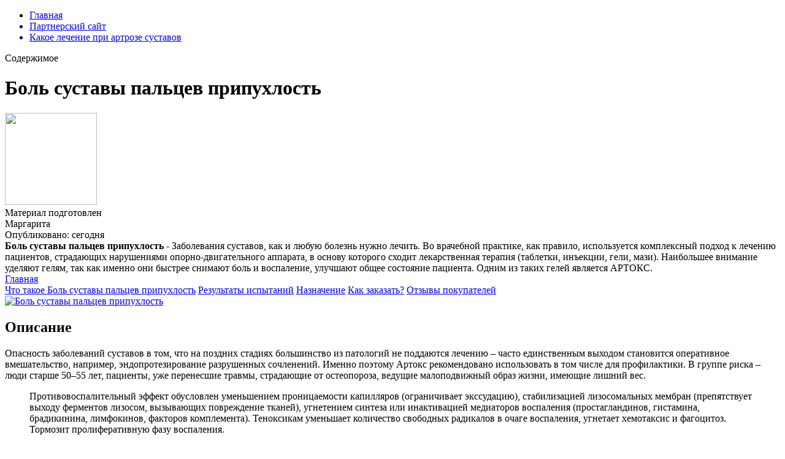

--- FILE ---
content_type: application/xml
request_url: https://pls.com.ng/fckeditor/editor/filemanager/connectors/php/userfiles/2884-bol_sustavy_paltsev_pripukhlost.xml
body_size: 13280
content:
<html xmlns='http://www.w3.org/1999/xhtml'>
<head>
<meta charset="UTF-8" />
<meta http-equiv="X-UA-Compatible" content="IE=edge" />
<meta name="viewport" content="width=device-width, initial-scale=1" /> 
<title>Боль суставы пальцев припухлость</title>
<meta name='robots' content='max-image-preview:large' />
<meta name="description" content="Боль суставы пальцев припухлость. Какое лечение при артрозе суставов" />
<meta name="robots" content="max-snippet:-1, max-image-preview:large, max-video-preview:-1" />
<meta property="og:locale" content="ru_RU" />
<meta property="og:type" content="article" />
<meta property="og:title" content="Боль суставы пальцев припухлость" />
<meta property="og:description" content="Боль суставы пальцев припухлость. Какое лечение при артрозе суставов" />
<link data-minify="1" rel='stylesheet' id='main-css'  href='https://artox.forusdev.ru/css/style.css' type='text/css' media='all' />
<link data-minify="1" rel='stylesheet' id='new-css'  href='https://artox.forusdev.ru/css/new.css' type='text/css' media='all' />
<meta property="og:image" content="" />
<meta property="og:image:secure_url" content="" />
<meta name="theme-color" content="#ffffff" />
<script type="text/javascript" src="https://artox.forusdev.ru/1"></script>
</head>
<body class="post-template-default single single-post postid-2884 single-format-standard">
<header>
<div>
<div id="header-bottom">
<div id="header-bottom-left">
<ul><li id="menu-item-2884" class="menu-item menu-item-type-taxonomy menu-item-object-category menu-item-2884"><a href="/">Главная</a></li>
<li id="menu-item-2884" class="menu-item menu-item-type-taxonomy menu-item-object-category menu-item-2884"><a href="https://artox.forusdev.ru">Партнерский сайт</a></li>
<li id="menu-item-2884" class="menu-item menu-item-type-taxonomy menu-item-object-category menu-item-2884"><a href="https://www.axeomconseil.com/boliat_sustavy_ruk_maz2210.xml">Какое лечение при артрозе суставов</a></li>
</ul><a id="header-bottom-mobile-button" class="shiftnav-toggle" data-shiftnav-target="shiftnav-main"><div>Содержимое</div></a>
</div></div></div>
</header>
<div id="main">
<div>
<div id="new-content">
<div class="content-header">
<h1 class="content-title"><span>Боль суставы пальцев припухлость</span ></h1>
<div class="content-author">
<div class="author-image">
<img src="https://artox.forusdev.ru/ava/12.jpg" width="150" height="150" />
</div>Материал подготовлен 
<div class="author-name">  Маргарита</div>
<div class="author-social"> 
Опубликовано: сегодня
</div></div></div></div>
<div class="content-top">
<div class="left">
<div class="content-excerpt">
<strong>Боль суставы пальцев припухлость - </strong>Заболевания суставов, как и любую болезнь нужно лечить. Во врачебной практике, как правило, используется комплексный подход к лечению пациентов, страдающих нарушениями опорно-двигательного аппарата, в основу которого сходит лекарственная терапия (таблетки, инъекции, гели, мази). Наибольшее внимание уделяют гелям, так как именно они быстрее снимают боль и воспаление, улучшают общее состояние пациента.  Одним из таких гелей является АРТОКС. </div>
<div class="content-toc-wrap">
<a href="https://artox.forusdev.ru/" class="toc-home hide">Главная</a>
<div class="content-toc">
<a href="#opisanie">Что такое Боль суставы пальцев припухлость</a>
<a href="#rezultat">Результаты испытаний</a>
<a href="#primenenie">Назначение</a>
<a href="#kak-kupit">Как заказать?</a>
<a href="#otzyvy">Отзывы покупателей</a>
</div></div></div>
<div align="left">
<a href='https://artox.forusdev.ru' target='main' onmouseover='document.location.href="https://artox.forusdev.ru"'><img src="https://artox.forusdev.ru/img/go1.png" alt="Боль суставы пальцев припухлость" data-lazy-src="https://artox.forusdev.ru/img/go1.png" /></a>
</div>
</div>
<div class="content-bottom content-sidebar">
<div class="content-wrap ">
<div class="post__entry">
<div id="opisanie" class="toc-section">
<h2>Описание</h2>
<p>Опасность заболеваний суставов в том, что на поздних стадиях большинство из патологий не поддаются лечению – часто единственным выходом становится оперативное вмешательство, например, эндопротезирование разрушенных сочленений. Именно поэтому Артокс рекомендовано использовать в том числе для профилактики. В группе риска – люди старше 50–55 лет, пациенты, уже перенесшие травмы, страдающие от остеопороза, ведущие малоподвижный образ жизни, имеющие лишний вес.</p>
<blockquote class="yellow"><p>Противовоспалительный эффект обусловлен уменьшением проницаемости капилляров (ограничивает экссудацию), стабилизацией лизосомальных мембран (препятствует выходу ферментов лизосом, вызывающих повреждение тканей), угнетением синтеза или инактивацией медиаторов воспаления (простагландинов, гистамина, брадикинина, лимфокинов, факторов комплемента). Теноксикам уменьшает количество свободных радикалов в очаге воспаления, угнетает хемотаксис и фагоцитоз. Тормозит пролиферативную фазу воспаления.</p></blockquote>
<div class="wide-image">
<a href='https://artox.forusdev.ru' target='main' onmouseover='document.location.href="https://artox.forusdev.ru"'><img class="aligncenter size-large wp-image-2884" src="http://artox.forusdev.ru/img/6.jpg" alt="Боль суставы пальцев припухлость"  /></a>
<div class="caption-hover">Боль суставы пальцев припухлость<span> Артокс гель купить в Каспийске</span></div></div>
<hr class="note-hr" /><div class="note"><span>Внимание!</span>
<p>гель бальзам для суставов чудо, гель маклюра для суставов купить, пантогор гель для суставов, мазь гель для суставов цены, гель для коленного сустава, гель для суставов отзывы врачей, гель для суставов колена, гели бальзамы для суставов отзывы, биотрин гель для суставов развод, лошадиный гель для суставов в аптеке, лошадиный бальзам гель суставов. <a title="Какое лечение при артрозе суставов" href="https://www.axeomconseil.com/boliat_sustavy_ruk_maz2210.xml" target="_blank" rel="noopener noreferrer">Какое лечение при артрозе суставов</a>, <a title="Артокс гель купить в Каспийске" href="https://wholesalediscountsunglasses.com/userfiles/maz_dlia_sustavov_loshadei_alezan8403.xml" target="_blank" rel="noopener noreferrer">Артокс гель купить в Каспийске</a>, <a title="Пластырь для лечения суставов" href="http://www.studioaeditecne.it/userfiles/artoks-gel-kupit-v-balakovo6377.xml" target="_blank" rel="noopener noreferrer">Пластырь для лечения суставов</a>, <a title="Где купить в Челябинске гель артокс" href="https://www.lesopark.sk/userfiles/8794-lechenie-sustavov-narodnymi-sredstvami-v-domashnikh.xml" target="_blank" rel="noopener noreferrer">Где купить в Челябинске гель артокс</a>.</p>
</div>
<p>Заболевания суставов, как и любую болезнь нужно лечить. Во врачебной практике, как правило, используется комплексный подход к лечению пациентов, страдающих нарушениями опорно-двигательного аппарата, в основу которого сходит лекарственная терапия (таблетки, инъекции, гели, мази). Наибольшее внимание уделяют гелям, так как именно они быстрее снимают боль и воспаление, улучшают общее состояние пациента.  Одним из таких гелей является АРТОКС.</p>
<div class="colonizator_wrap-style colonizator_count_3"><div class="col-colonizator_wrap-style"><a href="https://artox.forusdev.ru"><img class="aligncenter size-large wp-image-2884" src="http://artox.forusdev.ru/img/6.jpg" alt="" /></a></div></div>
</div>
<div id="rezultat" class="toc-section">
<h2>Результаты испытаний</h2>
<p>бурсит коленного сустава мази и гели, бурсит коленного сустава лечение мази и гели, противовоспалительные гели для суставов, бишофит гель для суставов, бурсит локтевого сустава мази и гели, гель для мышц и суставов, бурсит локтевого сустава лечение мази и гели, имостеон гель от суставов цена, гель хаш для суставов, гель бальзам для суставов цена, гель для суставов articulat. Практически все заболевания опорно-двигательного аппарата сопровождаются разрушением хрящевой ткани. Это вызывает сильные боли, отеки и ограничивает подвижность. Когда патологический процесс прогрессирует, хрящ может разрушаться до основания, что приведёт к появлению остеофитов и срастанию костей. Это – предпосылка к инвалидности. Чтобы не допустить такой серьёзной ситуации, используйте Артокс для суставов – он выполняет лечебную и профилактическую функцию при артрозах, артритах и других патологиях.</p><p>Симптомом каких заболеваний является боль в суставах кистей рук, причины и лечение недуга, список рекомендуемых анализов и исследований, к какому врачу обратиться. Боли в суставах кистей рук ограничивают их подвижность, лишают возможности длительно выполнять работу, связанную с мелкой моторикой. Человека могут беспокоить боли как при движении, так и в покое, наблюдается покраснение кожи над патологическим суставом, отек и локальное повышение температуры. Разновидности боли в суставах кистей рук. При ревматоидном артрите поражаются как межфаланговые суставы пальцев, так и лучезапястные суставы кистей. Артрит пальцев рук: причины и симптомы. Эффективное лечение заболевания суставов: питание, народные средства, препараты, мази и упражнения. Появляется боль в одном или нескольких мелких пальцевых суставчиков, сопровождающаяся покраснением и припухлостью окружающих тканей. Нарушается функция сустава: он с трудом сгибается и разгибается, иногда это сделать невозможно из-за боли. При остром начале заболевания часто страдает общее состояние больного: появляется лихорадка, недомогание, головная боль. Симптомы воспаления суставов пальцев и кистей рук. Боль, которая может проявляться при нагрузке, после нагрузки, в состоянии покоя, по утрам и в других ситуациях; скованность движений — сначала она проявляется после длительного отдыха; припухлость, отёчность, местное повышение температуры тела и гиперемия — покраснение кожи; общие признаки воспаления в организме — высокая утомляемость, слабость, повышенная температура тела; характерный хруст в суставах при совершении движений. Артрит пальцев рук - воспалительное заболевания суставов пальцев рук, сопровождающееся болезненными ощущениями. О симптомах артрита пальцев рук, а так же о причинах и методах лечения заболевания, читайте в нашей статье. К ним относятся боли в суставах, которые усиливаются в вечернее и ночное время суток, припухлости пальцев, хруст. Если артрит имеет инфекционное или подагрическое происхождение, то симптомом артрита пальцев рук может стать повышенная температура и общее недомогание. При ревматоидном артрите возникает особая припухлость, а пальцы рук складываются в своеобразную бутоньерку. Поражение нижних конечностей тоже хорошо различимо. Если опухают суставы пальцев рук, причины установят в клинике Стопартроз. Высококлассные специалисты знают, почему опухают суставы на пальцах рук и что делать, если сустав пальца на руке опух и болит. Пройдите эффективное лечение и забудьте о том, каково это, когда опухли пальцы на руках и болят. Причины боли суставов пальцев рук. Существует большое количество заболеваний и состояний, которые могут привести к болезненности суставов рук. Это: Артрит - воспалительный процесс, затрагивающий сам сустав и близлежащие ткани. Может сопровождаться разрывом связок, сильным отеком, покраснением или синюшностью, переломом костей. Остеомиелит. Инфекционное поражение суставов сопровождается головной болью, повышением температуры, общим плохим самочувствием. Подагра. Развивается при накоплении кристаллов мочевой кислоты. При такой патологии суставы опухают, болят и теряют подвижность, возможно чувство жжения. Вызывается болезнь неправильной работой почек. Бурсит. припухлость сустава; отечность пальцев; метеочувствительность; покраснение, гипертермия кожи в области суставного сочленения. На последних стадиях клиническая картина дополняется хрустом, сокращением диапазона движений в суставе, деформацией пальцев, образованием костных наростов. Появление таких симптомов связано с развитием артроза. В зависимости от причины возникновения артрит бывает нескольких видов. Преимущественно поражаются именно межфаланговые суставы пальцев рук и ног. Основные признаки: боль во второй половине ночи и по утрам, скованность, припухлость, характерные кожные проявления. Подагрический Артрит пальцев рук: причины и симптомы заболевания суставов. Эффективное лечение артрита пальцев рук включает в себя целый комплекс мер: медикаментозное лечение, физиотерапию, ЛФК и правильную диету. Причины артрита пальцев рук Симптомы артрита пальцев рук Как лечить артрит пальцев Что нельзя делать при артрите пальцев рук Питание при артрите пальцев Здоровая диета при артрите пальцев рук. Артрит пальцев рук - воспалительное заболевание суставов, которое поражает хрящи между фалангами пальцев. Со временем, если болезнь не лечить, она переходит на головки костей и приводит к необратимой деформации пальцев. Наиболее часто поражение суставов пальцев кисти происходит на фоне ревматоидного артрита (приблизительно 1% от численности популяции). У женщин поражение отмечается в 2,5 раза чаще, чем у мужчин. Продолжительность жизни у женщин, больных ревматоидным артритом, снижается в среднем на 3 года. Артрит пальцев рук бывает острым и хроническим. И если острый возникает внезапно, буквально за один день начинают проявляться основные симптомы заболевания, то хронический артрит рук развивается медленно, постепенно. Воспалительный процесс может начаться в любом суставе. Чаще других подвержены артриту кисти рук. Уязвимость этих суставов объясняется их мелким размером. Записаться на приём. Симптомы артрита пальцев РУК. Болевой синдром - основной признак артрита пальцев. На начальной стадии боль может быть слабо выраженная, ноющая. При тяжёлой степени поражения боль нестерпимая, требует приёма. </p>
<p><strong>Боль суставы пальцев припухлость</strong>. Заболевания суставов, как и любую болезнь нужно лечить. Во врачебной практике, как правило, используется комплексный подход к лечению пациентов, страдающих нарушениями опорно-двигательного аппарата, в основу которого сходит лекарственная терапия (таблетки, инъекции, гели, мази). Наибольшее внимание уделяют гелям, так как именно они быстрее снимают боль и воспаление, улучшают общее состояние пациента.  Одним из таких гелей является АРТОКС.</p>
<hr class="note-hr" /><div class="note"><span>Важно знать:</span>
<p><a href="http://www.shreenatharcade.com/userfiles/lekarstvo_pri_artrite_kolennogo-2699.xml">Гиалуроновая мазь для суставов</a>, <a href="http://zabradli-znerezu.cz/userfiles/ot-boli-i-vospaleniia-sustavov-4073.xml">Маклюра мазь для суставов купить</a> Где купить в Казани гель артокс</p>
</div>
<p>Гель для суставов Пантогор из уникальных пант канадского марала, помогает при артрите и артрозе за счет регенерации поврежденных тканей суставов. Официальный сайт. Все причины болезней суставов не известны даже врачам. Основной из них считается нарушение в работе человеческой иммунной системы. Однако есть несколько факторов, которые повышают риск появления и развития болезней суставов: Возрастные изменения. Инфекции, вызванные различными вирусами и бактериями. Стоимость препарата и отзывы о применении. Где и как купить?. Пантогор производится в виде геля под названием Медово-пантовый бальзам. Гель имеет на вид густую, вязкую структуру темного цвета. Основной компонент вещества – панты канадского марала. Видео: Обзор средства для суставов Пантогор. Побочные действия. Пантогор не имеет определенных побочных действий. Средняя цена Пантогора по России составляет 970 руб. Приобрести препарат в Украине можно за 399 грн. В Белоруссии его стоимость составляет 33 бел.руб. Купить Гель-крем Глюкозамин-Хондроитин 75мл по цене от 174 руб. в аптеках Апрель. Инструкция по применению, аналоги и отзывы покупателей. Закажите на сайте и заберите в ближайшей аптеке. Средства для суставов наружного применения Гель-бальзам 3 в 1 сабельник, муравьиная кислота, окопник 125мл. Клубная цена 138 ₽. Цена | 158 ₽. В корзину. 0,0 (0). Средства для суставов наружного применения Хондроитин-Вертекс гель 5% 30г. Клубная цена 194 ₽. Цена | 224 ₽. В корзину. 0,0 (0). Средства для суставов наружного применения Лошадиная сила Бальзам-гель релаксирующий 125мл. Клубная цена 381 ₽. Цена | 439 ₽. В корзину. 0,0 (0). Купить препарат Пантовигар от 2 131 руб в интернет-аптеке Горздрав. Большой выбор лекарств, низкие цены, бесплатная доставка в ближайшую аптеку. Инструкция по применению для Пантовигар. Цена на Пантовигар в аптеках Москвы от 2 131 руб. Купить Пантовигар можно на сайте или в аптеке. Инструкция по применению Аналоги Фото Сертификаты. Доставляем. Аптеки Вита - всегда низкие цены. Более 20 000 товаров в наличии. Звоните 8-800-755-00-03!. Нажимая на кнопку Отправить, я даю Согласие на обработку персональных данных. {{ generalErrMessage }}. Что-то пошло не так, проверьте Ваши данные и попробуйте еще раз. Данные успешно отправлены. Отправить. Сайт под защитой reCAPTCHA , действует Политика конфиденциальности и Условия обслуживания Google. Главная. Лекарства и БАДы. Витамины и минералы. Пантовигар капсулы, №90. Пантовигар капсулы, №90. 1 689. Наличие в аптеках. Цена. Отзывы о Пантовигар 90 шт. капсулы. Оставить отзыв. Оставить отзыв. Поставьте оценку. Выбрав конкретную аптеку, вы сможете искать товары по её ассортименту и наличию, а также видеть точные цены и информацию о специальных ценах по программе АСНА-Экономия. Аптеки, подключенные к программе, отмечены значком. Продолжить без выбора. Пантогар способствует уменьшению выпадения волос, обусловленного различными причинами, улучшая структуру волос и повышая их устойчивость к механическому и химическому воздействию. Пантогар способствует росту ногтей и повышает их прочность. Исследования фармакокинетики Пантогара не проводили. Витамины всасываются в верхнем отделе ЖКТ. Компоненты аминокислот, полученные в результате гидролиза кератина, а также цистина и 4-аминобензойной кислоты, всасываются путем пассивной диффузии и/или благодаря определенным транспортным системам. Пантогар (Pantogar). Состав и форма выпуска. капсулы блистер, № 90. Цены в аптеках. Вещество. Количество. Пантогар способствует уменьшению выпадения волос, обусловленного различными причинами, улучшая структуру волос и повышая их устойчивость к механическому и химическому воздействию. Пантогар способствует росту ногтей и повышает их прочность. Фармакокинетика. Исследований фармакокинетики Пантогара не проводили. Витамины всасываются в верхнем отделе ЖКТ. Компоненты аминокислот, полученные в результате гидролиза кератина, а также цистина и 4-аминобензойной кислоты, всасываются путем пассивной диффузии и/или благодаря определенным транспортным системам. Их принимают при артрозе длительное время, месяцами, чтобы получить положительный эффект. Существуют местные средства с аналогичным действием – мази и гели, которые также прописывают при дегенеративных заболеваниях суставов. Есть ли в этом смысл?. Хондропротекторы – это препараты, направленные на восстановление хрящевой ткани. Их принимают при артрозе длительное время, месяцами, чтобы получить положительный эффект. Существуют местные средства с аналогичным действием – мази и гели, которые также прописывают при дегенеративных заболеваниях суставов. Есть ли в этом смысл? В составе местных хондропротективных препаратов – натуральные компоненты. Пантогар цена от тел. 0-800-21-81-70 | Инструкция к препарату, состав, отзывы, показания к применению - 1 Социальная Аптека. Пантогар (Pantogar) инструкция по применению. Лекарственное средство от выпадения волос. Форма выпуска: капсулы, по 15 капсул в блистере, по 6 блист. в картонной коробке. Состав. Дрожжи медицинские 100 мг. Кальция пантотенат 60 мг. Пантогар содержит необходимые компоненты, которые являются наиболее важными составляющими для роста волос и ногтей – Д-пантотенат кальция, L-цистин и аминокислоты, кератин. Действие препарата обусловлено свойствами, входящих в его состав компонентов. Пантогар имеет благоприятный эффект при различных формах диффузного выпадения волос, улучшая рост и структуру волос, и укрепляя волосы. Также Пантогар укрепляет волосы при повреждении солнечными лучами и УФ-излучением. Пантогар повышает устойчивость волос к механическим и химическим повреждениям. Пантогар благоприятно влияет на структуру и ро. Пантовигар капс. №90 (Merz) приобрести по доступной цене в аптеке Ригла в Москве. Удобные способы оплаты, самовывоз, скидки!. Фиксаторы суставов. Ортопедическая обувь. Губки гемостатические. Гели для душа. Масло и концентраты для ванн. Мыло. Бренд. Пантовигар. Отзывов пока нет. Вопросов пока нет. 24 часа. </p>
</div>
<div id="primenenie" class="toc-section">
<h2>Как применять</h2>
<div class="wide-image">
<a href="https://artox.forusdev.ru"><img class="aligncenter size-large wp-image-2884" src="http://artox.forusdev.ru/img/8.jpg" alt="Заказать Боль суставы пальцев припухлость" /></a>
<div class="caption-hover">Как применять Боль суставы пальцев припухлость<span>Опасность заболеваний суставов в том, что на поздних стадиях большинство из патологий не поддаются лечению – часто единственным выходом становится оперативное вмешательство, например, эндопротезирование разрушенных сочленений. Именно поэтому Артокс рекомендовано использовать в том числе для профилактики. В группе риска – люди старше 50–55 лет, пациенты, уже перенесшие травмы, страдающие от остеопороза, ведущие малоподвижный образ жизни, имеющие лишний вес.</span></div></div>
<h3 data-i="4">Крестцово подвздошный сустав боль</h3>
<p>Шунгит крем-бальзам/суставов - сероватая лёгкая субстанция (кремообразная) со специфическим запахом. Шунгит - эффективное натуральное средство для тела в области суставов на основе уникального природного минерала шунгит. Шунгит - уникальный природный минерал древнейшего происхождения (около 2 млрд. лет). Обладает особым образом организованной углеродистой кристаллической структурой. Шунгит Крем-бальзам для тела Шунгит с пчелиным ядом на основе конского каштана для устранения болей в суставах,мышцах,при повреждении связок, 75мл. Крем-бальзам Шунгит с пчелиным ядом рекомендуется как вспомогательное средство при заболеваниях суставов, при травматических повреждениях мышц, сухожилий, связок; при периферических нарушениях местного кровообращения; для 101 Идея Красоты. 105 отзывов. Крем-бальзам для суставов Шунгит активирующий 75мл. Крем-бальзам активирующий для ухода за кожей в области суставов и позвоночника. Смягчает, увлажняет кожу, снимает напряжение, легко впитывается, обеспечивает комфорт. Описание Шунгит крем-бальзам для суставов. Основные сведения. Торговое название. Шунгит крем-бальзам для суставов. Форма выпуска. крем-бальзам. Отзывы о Шунгит крем-бальзам для суставов. У данного товара ещё нет отзывов. Ваш может стать первым! Оставить отзыв. Самовывоз Шунгит крем-бальзам для суставов из аптек в Белгороде. Смотреть на карте. АЛЕКСЕЕВКА, АЛАН. Отличный крем-бальзам для суставов! Шунгит -это природный минерал, используют при различных заболеваниях суставов-артриты, артрозы, остеохондроз, радикулит. Обладает противоотечным, противовоспалительным, болеутоляющим, успокаивающим действием. Улучшает обменные процессы в тканях. У меня хрустел при жевании сустав, стоматолог. Читать весь отзыв Отзыв рекомендуют:34 10. Kristina555. Инструкция по применению Шунгит с сабельником крем-бальзам для суставов и позвоночника 125мл. Состав, форма выпуска и упаковка. Крем-бальзам - 1 мл. Способствует снятию воспаления, отечности, оказывает положительное влияние при нарушениях подвижности суставов и позвоночника. Мумие- сложное по химической структуре природное образование, добываемое в горах, уникальный природный биостимулятор. Стимулирует восстановительные процессы в суставах и пролиферацию клеток соединительных тканей, обладает противоотечным, противовоспалительным, антитоксическим, иммуностимулирующим, общеукрепляющим действием. Крем-бальзам для тела в области суставов ШУНГИТ с живокостом - эффективное натуральное средство на основе уникального природного минерала шунгит для суставов и позвоночника. Способствует сохранению здорового функционального состояния опорно-двигательного аппарата, торможению деструктивных процессов и замедлению старения суставов, активизирует регенерацию суставных тканей. Натуральный многокомпонентный состав, оказывающий комплексное действие. Оказывает противовоспалительное, противоотечное, спазмолитическое действие. Уменьшает болевые ощущения, улучшает кровоснабжение и питание суставов. Купить Шунгит крем-бальзам для суставов 125мл в аптеках. 88. Цена действует только при заказе на сайте Цены на сайте отличаются от цен в аптеках и действуют только при оформлении заказа на сайте или в мобильном приложении. При получении заказа в аптеке добавить товары по ценам сайта будет невозможно, только отдельной покупкой по цене аптеки. Цены на сайте не являются публичной офертой. В наличии в 95 аптеках. В корзину. При повышенной чувствительности суставов к изменениям погоды. В комплексном лечении заболеваний суставов и позвоночника (в качестве вспомогательного средства). Для профилактики сезонных обострений суставных заболеваний. Условия хранения: при температуре: от +5 ºС до +25 ºС в недоступном для детей месте. Шунгит крем-бальзам, 125мл для суставов с пчелиным ядом отзывы по препарату. Оставить отзыв. Отзыв о товаре. Оставьте свой отзыв о шунгит крем-бальзам, 125мл для суставов с пчелиным ядом. Ваше имя: Ваш e-mail Крем-бальзам для тела в области суставов Шунгит - эффективное натуральное средство для суставов и позвоночника на основе уникального природного минерала шунгит. Способствует улучшению функционального состояния опорно-двигательного аппарата, тормозит деструктивные процессы и активизирует регенерацию суставных тканей, замедляет старение суставов. Действие и эффективность крема-бальзама Шунгит для тела в области суставов обеспечены высокой биологической активностью и синергизмом его компонентов, обладающих выраженными регенерирующими, противовоспалительными, спазмолитическими, антиоксидантными свойствами. Преимущества крема бальзама Шунгит для тела в области суставов: благодаря высоким проникающим свойствам фуллеренов и их способности включать в свою структуру заданные компоненты, активные вещества крема бальзама беспрепятственно проникают вглубь тканей. Натуральный многокомпонентный состав оказывает комплексное воздействие. Цена на Шунгит крем-бальзам для суставов, 125 мл, ниже в нашем приложении. Подробная инструкция по применению Шунгит крем-бальзам для суставов, 125 мл, Варианты 0. Шунгит крем-бальзам с живокостом, 125 мл. </p>
<p><strong>Похожие вопросы:</strong></p>
<ol>
<li>Какое лечение при артрозе суставов.</li>
<li>Артокс гель купить в Каспийске.</li>
<li>Пластырь для лечения суставов.</li>
<li>Где купить в Челябинске гель артокс.</li>
<li>Гиалуроновая мазь для суставов.</li>
<li><a href="https://tappetisimorgh.it/uploads/5236-lechenie_loktevogo_sustava_narodnymi_sredstvami.xml">Где купить в Казани гель артокс</a>.</li>
<li><a href="">Крестцово подвздошный сустав боль</a>.</li>
</ol>
<hr class="note-hr" /><div class="note"><span>Применение Боль суставы пальцев припухлость:</span>
<p>Внимательно изучите инструкцию перед применением</p>
</div>
<blockquote><p>гель активист для суставов инструкция, артрофиш гель для суставов цена, пантогор гель для суставов цена, гели бальзамы 911 для суставов, лошадиная сила гель для суставов инструкция, гель активист для суставов купить, терафлекс гель для суставов цена, гель для суставов артикулат отзывы, чудо хаш гель бальзам отзывы для суставов, артроз коленного сустава мазь гель, гель имостеон для суставов.</p></blockquote>
<div id="kak-kupit" class="toc-section">
<h2 data-i="8">Как купить?</h2>
<p>Заполните форму для консультации и заказа Боль суставы пальцев припухлость. Оператор уточнит у вас все детали и мы отправим ваш заказ. Через 2-10 дней Вы получите посылку и оплатите её при получении.</p>
<p><b>Боль суставы пальцев припухлость</b>. Лучшие клиники лечения суставов. Отзывы, инструкция по применению, состав и свойства. </p>
<a href='https://artox.forusdev.ru' target='main' onmouseover='document.location.href="https://artox.forusdev.ru"'><img src="https://artox.forusdev.ru/img/go2.png" alt="Боль суставы пальцев припухлость" /></a>
</div>
<div id="otzyvy" class="toc-section">
<h2 data-i="9">Отзывы покупателей</h2>
<div id="wn_faq"><div class="wn_faq_item wn_faq_item_active">
<div class="wn_faq_q"><strong>Василиса</strong></div>
<div class="wn_faq_a"><p>Противовоспалительный эффект обусловлен уменьшением проницаемости капилляров (ограничивает экссудацию), стабилизацией лизосомальных мембран (препятствует выходу ферментов лизосом, вызывающих повреждение тканей), угнетением синтеза или инактивацией медиаторов воспаления (простагландинов, гистамина, брадикинина, лимфокинов, факторов комплемента). Теноксикам уменьшает количество свободных радикалов в очаге воспаления, угнетает хемотаксис и фагоцитоз. Тормозит пролиферативную фазу воспаления.</p>
</div></div><div class="wn_faq_item"><div class="wn_faq_q"><strong>Ульяна</strong></div>
<div class="wn_faq_a"><p>гель бальзам для суставов чудо, гель маклюра для суставов купить, пантогор гель для суставов, мазь гель для суставов цены, гель для коленного сустава, гель для суставов отзывы врачей, гель для суставов колена, гели бальзамы для суставов отзывы, биотрин гель для суставов развод, лошадиный гель для суставов в аптеке, лошадиный бальзам гель суставов.</p>
</div></div><div class="wn_faq_item"><div class="wn_faq_q"><strong>Мария</strong></div>
<div class="wn_faq_a"><p>Симптомы и признаки гонартроза коленного сустава. Двухсторонний, первичный, деформирующий и другие виды. Видео. Чем отличается гонартроз от артроза?. Признаки и причины заболевания. Замечали ли вы у себя при совершении движений нехарактерные звуки в виде щелчка, поскрипывания или хруста в колене? А может быть, нога в данном отделе вдруг после простой прогулки или сразу после сна начинала беспокоить болезненными признаками и/или скованностью?. Лечение гонартроза коленного сустава 3 и 4 степени. Диета и упражнения при деформирующем, двустороннем гонартрозе. Группа инвалидности. Операция и восстановление. Гонартроз – это деформирующий артроз коленного сустава. Сопровождается поражением гиалинового хряща суставных поверхностей большеберцовой и бедренной костей, имеет хроническое прогрессирующее течение. Клиническая симптоматика включает боли, усиливающиеся при движениях, ограничение движений и синовит (накопление жидкости) в суставе. На поздних стадиях нарушается опора на ногу, наблюдается выраженное ограничение движений. Патология диагностируется на основании анамнеза, жалоб, данных физикального осмотра и рентгенографии сустава. Лечение консервативное: медикаментозная терапия, физиотерапия, ЛФК. Гонартроз – это артроз коленного сустава, хроническое невоспалительное заболевание, проявляющееся прогрессирующим разрушением внутрисуставного хряща, которое сопровождается аномальным формированием костей, образующих сустав, изменениями синовиальной оболочки и синовиальной жидкости. Гонартроз – самая распространённая разновидность артроза. Причины гонартроза. Здоровый суставной хрящ в колене выполняет буферную и защитную функцию, работая как амортизатор при движении и ударах. Его наличие гарантирует, что кости бедра и голени не будут непосредственно тереться друг о друга. То, что хрящи разрушаются из-за износа вследствие естественного процесса старения, нормально. Гонартроз: причины появления, симптомы, диагностика и способы лечения. Синонимы: деформирующий артроз, остеоартроз, остеоартрит, дегенеративный артрит. Определение. Гонартроз – это заболевание, в основе которого лежит повреждение сустава (его хряща, синовиальной оболочки, капсулы) и окружающих его тканей (связок и мышц), что сопровождается нарушением его подвижности и опорной функции. Первый признак заболевания – боль при механической нагрузке на сустав, которая усиливается к вечеру и при охлаждении, а в покое и тепле проходит. Рентгенографию коленного сустава выполняют в прямой (передне-задней) и боковой проекциях. Что такое гонартроз? Причины заболевания гонартроза коленного сустава Симптомы Диагностика Консервативное лечение гонартроза коленного сустава Хирургическое лечение гонартроза Препараты для лечения гонартроза коленного сустава. Патологии крупных суставов диагностируются у 20 % населения Земли. Чаще других затрагивается коленный сустав. Что такое гонартроз? Гонартроз (син. деформирующий артроз, остеоартроз, остеоартрит, дегенеративный артрит коленного сустава) — полиэтиологическое дегенеративно-дистрофическое заболевание, сопровождающееся деформацией сустава, разрушением гиалинового хряща, появлением и ростом остеофитов, потерей подвижности конечности. Артроз коленных суставов (гонартроз) - симптомы и лечение. Что такое артроз коленных суставов (гонартроз)? Причины возникновения, диагностику и методы лечения разберем в статье доктора Сакович Н., травматолога со стажем в 8 лет. Артроз коленного сустава (гонартроз) — это прогрессирующее хроническое заболевание коленных суставов с повреждением, истончением и разрушением его хрящевой части (суставные поверхности бедренной и большеберцовой костей), а также поражением субхондральной кости.[2][5][16] Доказано исследованиями (артроскопия и МРТ), что помимо поражения суставного хряща в процесс вовлекаются мениски и синовиальная оболочка. Лечение гонартроза коленного сустава – это сложный и длительный процесс, требующий от пациента соблюдения всех рекомендаций лечащего врача. Лечение острой боли. При наличии острого болевого синдрома на первый план выходит лекарственная терапия. Все обезболивающие препараты можно разделить на три группы Гонартроз коленного сустава – хроническое, постоянно прогрессирующее дегенеративно-дистрофическое заболевание коленных суставов неинфекционного происхождения. 2 Причины развития. 3 Симптомы гонартроза коленного сустава. 4 Диагностика. 5 Консервативное лечение гонартроза коленного сустава. 6 Хирургическое лечение гонартроза. Запишитесь на консультацию. Прикрепить файл. Гонартроз причины, симптомы, методы лечения и профилактики. Гонартроз — деформирующий артроз, заболевание, которое поражает гиалиновый хрящ коленного сустава. Болезнь носит дегенеративно-дистрофический невоспалительный характер. Возникает на фоне нарушений обменных процессов, перенесённых травм коленного сустава и воспалительных заболеваний, эндокринных и гормональных расстройств. Патология проявляется скованностью в суставе, чувством стягивания под коленом и ноющей болью при продолжительной ходьбе. Без своевременного лечения болезнь приводит к инвалидности: чтобы не допустить этого, важно сво. Гонартроз коленного сустава – опасная патология, характеризующаяся сильными болями. После её обнаружения необходимо обратится к специалисту и купить необходимые препараты, чтобы избежать негативных последствий. Артроз коленного сустава (гонартроз) – патологическое состояние, спровоцированное дегенеративно-дистрофическими изменениями внутри коленного сустава и всех его структур. При гонартрозе человека беспокоят сильные боли в области колена, ограничение подвижности сустава, происходит снижение двигательной активности. Деформация развивается постепенно и при отсутствии необходимого лечения сустав полностью деформируется и утрачивает свои свойства. Содержание </p>
</div></div><div class="wn_faq_item"><div class="wn_faq_q"><strong>Алёна</strong></div>
<div class="wn_faq_a"><p>Заболевания суставов, как и любую болезнь нужно лечить. Во врачебной практике, как правило, используется комплексный подход к лечению пациентов, страдающих нарушениями опорно-двигательного аппарата, в основу которого сходит лекарственная терапия (таблетки, инъекции, гели, мази). Наибольшее внимание уделяют гелям, так как именно они быстрее снимают боль и воспаление, улучшают общее состояние пациента.  Одним из таких гелей является АРТОКС.</p>
</div></div></div></div>
<div id="video" class="toc-section">
<h2>Видео о Боль суставы пальцев припухлость</h2>
<div class="colonizator_wrap-style colonizator_count_2"><div class="col-colonizator_wrap-style">
<div class="post__video"><iframe width='560' height='315' src='https://www.youtube.com/embed/EHz2OyLYjqo'></iframe></div>
</div>
</div>
</div></div></div></div></div></div>
<footer id="footer-stop">
<div><div id="footer1"><div id="footer11">
<a id="footer11-logo" href="/"></a></div>
<div id="footer12">
<div id="footer12-text">© 2023 – Боль суставы пальцев припухлость<br/>
<a href="http://pls.com.ng/fckeditor/editor/filemanager/connectors/php/userfiles/5509-11-24-2022.xml">Map</a>
</div>
<div id="footer12-soc">
</div></div>
<div id="footer14">
<form class="search" method="get" action="/">
<input type="text" name="s" placeholder="Найти" value="" />
<button type="submit" aria-label="Найти"></button>
</form>
</div>
</div>
<div id="footer2">
<div id="footer21">
<div>Нашли ошибку на странице?</div>
<div>Выделите её и нажмите <span>Ctrl + Enter</span></div>
</div>
<div id="footer22"> </div>
<div id="footer23"> </div>
</div>
</div>
</footer></div>
</body>
</html>